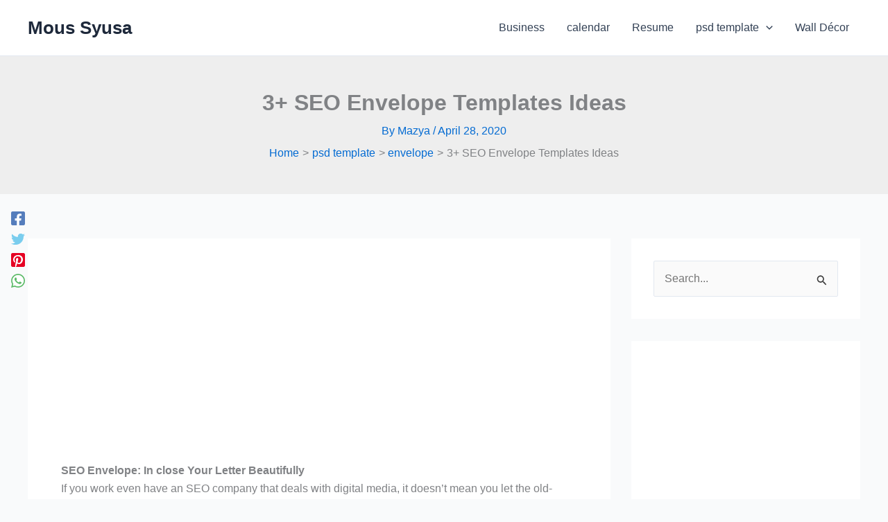

--- FILE ---
content_type: text/html; charset=utf-8
request_url: https://www.google.com/recaptcha/api2/aframe
body_size: 264
content:
<!DOCTYPE HTML><html><head><meta http-equiv="content-type" content="text/html; charset=UTF-8"></head><body><script nonce="6U8CipaEvIuWEAtANidP2g">/** Anti-fraud and anti-abuse applications only. See google.com/recaptcha */ try{var clients={'sodar':'https://pagead2.googlesyndication.com/pagead/sodar?'};window.addEventListener("message",function(a){try{if(a.source===window.parent){var b=JSON.parse(a.data);var c=clients[b['id']];if(c){var d=document.createElement('img');d.src=c+b['params']+'&rc='+(localStorage.getItem("rc::a")?sessionStorage.getItem("rc::b"):"");window.document.body.appendChild(d);sessionStorage.setItem("rc::e",parseInt(sessionStorage.getItem("rc::e")||0)+1);localStorage.setItem("rc::h",'1764526130207');}}}catch(b){}});window.parent.postMessage("_grecaptcha_ready", "*");}catch(b){}</script></body></html>

--- FILE ---
content_type: text/javascript
request_url: https://moussyusa.com/wp-content/plugins/download-attachments/js/frontend.js?ver=1.3.2
body_size: 384
content:
( function( $ ) {

    // ready event
	$( function() {
		var after = '';
		var before = '';

		// per page element
		if ( daDataTablesArgs.inputs.perPagePlacement === 'after' )
			after += 'l';
		else
			before += 'l';

		// search element
		if ( daDataTablesArgs.inputs.searchPlacement === 'after' )
			after += 'f';
		else
			before += 'f';

		// entries counter element
		if ( daDataTablesArgs.inputs.recordCountPlacement === 'after' )
			after += 'i';
		else
			before += 'i';

		// pagination element
		if ( daDataTablesArgs.inputs.paginationLinkPlacement === 'after' )
			after += 'p';
		else
			before += 'p';

		// set pagination gap
		$.fn.DataTable.ext.pager.numbers_length = daDataTablesArgs.inputs.paginationGap.reduce( ( a, b ) => a + b, 0 ) + 3;

		// make table sortable by columns
		$( '.da-attachments-dynatable' ).DataTable( {
			'paging': daDataTablesArgs.features.paginate,
			'info': daDataTablesArgs.features.recordCount,
			'searching': daDataTablesArgs.features.search,
			'stateSave': daDataTablesArgs.features.pushState,
			'ordering': daDataTablesArgs.features.sort,
			'order': [],
			'pageLength': daDataTablesArgs.dataset.perPageDefault,
			'lengthChange': daDataTablesArgs.features.perPageSelect,
			'lengthMenu': daDataTablesArgs.dataset.perPageOptions,
			'columns': daDataTablesArgs.columnTypes,
			'dom': '<' + before + '<rt>' + after + '>',
			'pagingType': 'simple_numbers',
			'language': {
				'info': daDataTablesArgs.inputs.recordCountText,
				'lengthMenu': daDataTablesArgs.inputs.perPageText,
				'loadingRecords': daDataTablesArgs.inputs.processingText,
				'paginate': {
					'next': daDataTablesArgs.inputs.paginationNext,
					'previous': daDataTablesArgs.inputs.paginationPrev
				}
			}
		} );

    } );

} )( jQuery );